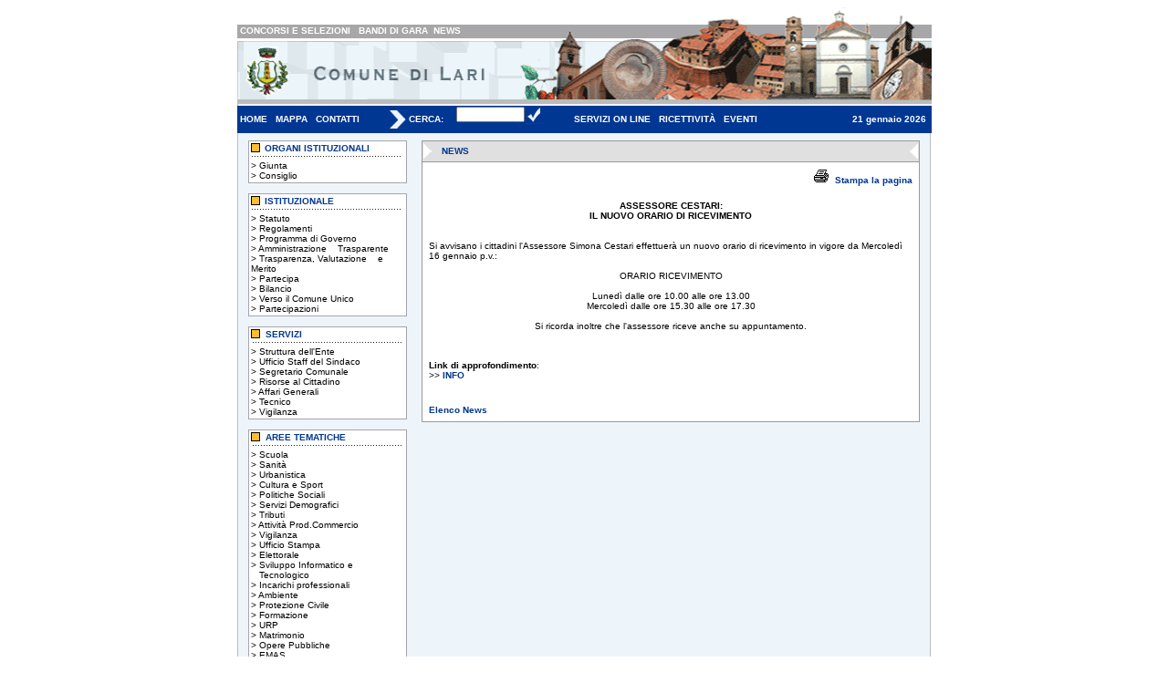

--- FILE ---
content_type: text/html; charset=UTF-8
request_url: https://comune.lari.pi.it/dettaglio_news.php?id=1243
body_size: 4084
content:
<!DOCTYPE HTML PUBLIC "-//W3C//DTD HTML 4.01 Transitional//EN">
<html>
<head>
<title>Benvenuti nel sito del Comune di Lari</title>
<meta http-equiv="Content-Type" content="text/html; charset=iso-8859-1">
<link rel=stylesheet href="utility/stile.css" type="text/css">
<SCRIPT Language="Javascript" src="utility/funzioni.js">
<!--
//-->
</SCRIPT>
</head>

<body>


<table width="760" border="0" align="center" cellpadding="0" cellspacing="0">
  <tr>
    <td width="310"><img src="immagini/sfondo_bianco.gif" width="310" height="19"></td>
    <td rowspan="3" valign="top" width="451"><img src="immagini/0.gif" width="451" height="108"></td>
  </tr>
  <tr>
    <td  width="310" height="14" background="immagini/sfondo_grigio.gif" class="linkbianco">&nbsp;<a class="linkbianco" href="concorsi.php">CONCORSI E SELEZIONI</a>&nbsp;      
   &nbsp;<a class="linkbianco" href="bandi.php">BANDI DI GARA</a>&nbsp;&nbsp;<a class="linkbianco" href="elenco_news.php">NEWS</a> </td>
  </tr>
  <tr>
    <td width="310"><img src="immagini/logo.gif" width="310" height="75"></td>
  </tr>
  <tr>
    <td colspan="2" bgcolor="#003792"><table width="100%" border="0" cellspacing="0" cellpadding="0">
      <tr>
        <td  width="163" height="14" >&nbsp;<a class="linkbianco2" href="index.php">HOME</a>      &nbsp;&nbsp;<a class="linkbianco2" href="mappa.php">MAPPA</a> &nbsp;&nbsp;<a class="linkbianco2" href="contatti.php">CONTATTI</a> </td>
        <td width="25"><img src="immagini/freccia.gif" width="25" height="20"></td>
        <td width="48" class="testobiancobold">CERCA: 
          </td>
        <td width="110" class="testobiancobold">
        <form action="ricerca.php" method="post" name="modulo_ricerca" onSubmit="return check_ricerca()">
                <input type="hidden" name="origine_ricerca" value="dettaglio_news.php">
        <table width="108" border="0" cellspacing="0" cellpadding="0">
 	<tr> 
                  <td width="10"  class="testobold">&nbsp;</td>
                  <td width="68"> 
                    <input type="text" name="ricerca" size="10">
                </td>
                  <td width="66">
                  
                  <input type="image" src="immagini/bott_cerca.gif" width="22" height="20" border="0">
                  
                  </td>
              </tr>
              </form>
	</table>
	</td>
        <td width="20" class="testobiancobold">&nbsp;</td>
        <td  width="271" height="14" class="linkbianco">&nbsp;<a class="linkbianco2"href="servizi-on-line.php">SERVIZI ON LINE</a>     
         &nbsp;&nbsp;<a class="linkbianco2"href="ricettivita_.php">RICETTIVIT&Agrave;</a> &nbsp;&nbsp;<a class="linkbianco2" href="eventi_lari.php">EVENTI</a> </td>
       <td width="123" class="testobiancobold"><div align="right">
     
     21  gennaio  2026     
     
       &nbsp;
          </div></td>
      </tr>
    </table></td>
  </tr>
</table><table width="760" border="0" align="center" cellpadding="0" cellspacing="0" bgcolor="#EEF5FA" >
  <tr>
    <td width="4" background="immagini/sf_sx.gif" ><img src="immagini/sf_sx.gif" width="4" height="13"></td>
    <td width="752">
      <table width="100%" border="0" cellspacing="0" cellpadding="0">
       
          <td width="25%" height="139" valign="top"><style type="text/css">
<!--
.Stile2 {font-size: 10px}
-->
</style>
<table width="100%" border="0" cellspacing="5" cellpadding="3">

                <tr>

                  <td><table cellpadding="0" cellspacing="0" border="0" width="170">

                      <tr>

                        <td  bgcolor="#A5A5AD" >

                          <table cellpadding="1" cellspacing="1" border="0" width="170">

                            <tr>

                              <td  bgcolor="#FFFFFF"  width="170" valign="top">

                                <table width="170" border="0" cellspacing="0" cellpadding="0" >

                                  <tr>

                                    <td valign="top" class="testo"><table width="100%" border="0" cellspacing="0" cellpadding="1"  class="testo">

                                        <tr>

                                          <td width="9%"><img src="immagini/bott_arancio.gif" width="10" height="10"></td>

                                          <td width="91%" class="titoloblu">ORGANI

                                            ISTITUZIONALI</td>

                                        </tr>

                                        <tr>

                                          <td colspan="2"><div align="center"><img src="immagini/tratto.gif" width="165" height="4"></div>

                                          </td>

                                        </tr>

                                        <tr>

                                          <td colspan="2" >&gt; <a  href="giunta.php" class="linkbox">Giunta</a><br>

						&gt; <a  href="consiglio.php" class="linkbox">Consiglio</a><br>

					<td>

                                        </tr>

                                      </table>

                                    </td>

                                  </tr>

                                </table>

                              </td>

                            </tr>

                          </table>

                    </table>

                  </td>

                </tr>

                 <tr>

                  <td><table cellpadding="0" cellspacing="0" border="0" width="170">

                      <tr>

                        <td  bgcolor="#A5A5AD">

                          <table cellpadding="1" cellspacing="1" border="0" width="170">

                            <tr>

                              <td  bgcolor="#FFFFFF"  width="170" valign="top">

                                <table width="170" border="0" cellspacing="0" cellpadding="0" >

                                  <tr>

                                    <td valign="top" class="testo"><table width="100%" border="0" cellspacing="0" cellpadding="1"  class="testo">

                                        <tr>

                                          <td width="9%"><img src="immagini/bott_arancio.gif" width="10" height="10"></td>

                                          <td width="91%" class="titoloblu">ISTITUZIONALE</td>

                                        </tr>

                                        <tr>

                                          <td colspan="2"><div align="center"><img src="immagini/tratto.gif" width="165" height="4"></div>

                                          </td>

                                        </tr>

                                        <tr>

                                          <td colspan="2" ><div align="left">> <a href="documenti_istituzionali/statuto.pdf" class="linkbox" target="_blank" title="Statuto">Statuto</a><br>
                                            
                                            &gt; <a  href="regolamenti_comunali.php" class="linkbox" title="Regolamenti Comunali">Regolamenti</a><br>
                                            
                                            &gt; <a  href="documenti_istituzionali/ProgrammaGovernoLari.pdf" class="linkbox" target="_blank "title="Programma di Governo">Programma di Governo</a><br>
					    &gt; <a  href="http://amministrazionetrasparente.comune.lari.pi.it/amministrazionetrasparente.php" class="linkbox" title="Amministrazione Trasparente">Amministrazione &nbsp;&nbsp;&nbsp;Trasparente</a><br>
                                            &gt; <a  href="trasparenza_amministrativa.php" class="linkbox" title="Trasparenza, valutazione e merito">Trasparenza, Valutazione &nbsp;&nbsp;&nbsp;e Merito</a><br>
					    &gt; <a  href="http://www.comune.lari.pi.it/pratica.php?id=266" class="linkbox" title="Partecipa">Partecipa</a><br>
					    &gt; <a  href="http://www.comune.lari.pi.it/pratiche.php?id=42&n=BILANCIO" class="linkbox" title="Bilancio">Bilancio</a><br>
                                            &gt; <a  href="http://www.comune.lari.pi.it/pratica.php?id=260" class="linkbox" title="Verso il Comune Unico">Verso il Comune Unico</a><br>
					    &gt; <a  href="partecipazioni.php" class="linkbox" title="Partecipazioni">Partecipazioni</a><br>                                            
                                                                </div>
                                          <td>

                                        </tr>

                                      </table>

                                    </td>

                                  </tr>

                                </table>

                              </td>

                            </tr>

                          </table>

                    </table>

                  </td>

                </tr>

                <tr>

                  <td><table cellpadding="0" cellspacing="0" border="0" width="170">

                      <tr>

                        <td  bgcolor="#A5A5AD" >

                          <table cellpadding="1" cellspacing="1" border="0" width="170">

                            <tr>

                              <td  bgcolor="#FFFFFF"  width="170" valign="top">

                                <table width="170" border="0" cellspacing="0" cellpadding="0" >

                                  <tr>

                                    <td valign="top" class="testo"><table width="100%" border="0" cellspacing="0" cellpadding="1"  class="testo">

                                        <tr>

                                          <td width="9%"><img src="immagini/bott_arancio.gif" width="10" height="10"></td>

                                          <td width="91%" class="titoloblu">SERVIZI</td>

                                        </tr>

                                        <tr>

                                          <td colspan="2"><div align="center"><img src="immagini/tratto.gif" width="165" height="4"></div>

                                          </td>

                                        </tr>

                                        <tr>

                                          <td colspan="2">

                                          &gt; <a  href="struttura_ente.php" class="linkbox" title="Struttura dell'Ente">Struttura dell'Ente</a><br>

                                          	

						

					 
						  

		                             	&gt; <a class="linkbox" href="uffici.php?s=21&n=Ufficio Staff del Sindaco" title="Ufficio Staff del Sindaco">Ufficio Staff del Sindaco</a>

		                              <br>

		                               

		                             	&gt; <a class="linkbox" href="uffici.php?s=16&n=Segretario Comunale" title="Segretario Comunale">Segretario Comunale</a>

		                              <br>

		                               

		                             	&gt; <a class="linkbox" href="uffici.php?s=11&n=Risorse al Cittadino" title="Risorse al Cittadino">Risorse al Cittadino</a>

		                              <br>

		                               

		                             	&gt; <a class="linkbox" href="uffici.php?s=12&n=Affari Generali" title="Affari Generali">Affari Generali</a>

		                              <br>

		                               

		                             	&gt; <a class="linkbox" href="uffici.php?s=14&n=Tecnico" title="Tecnico">Tecnico</a>

		                              <br>

		                               

		                             	&gt; <a class="linkbox" href="uffici.php?s=13&n=Vigilanza" title="Vigilanza">Vigilanza</a>

		                              <br>

		                              
						</td>

                                        </tr>

                                      </table>

                                    </td>

                                  </tr>

                                </table>

                              </td>

                            </tr>

                          </table>

                    </table>

                  </td>

                </tr>

                <tr>

                  <td>

                    <table cellpadding="0" cellspacing="0" border="0" width="170">

                      <tr>

                        <td  bgcolor="#A5A5AD" >

                          <table cellpadding="1" cellspacing="1" border="0" width="170">

                            <tr>

                              <td  bgcolor="#FFFFFF"  width="170" valign="top">

                                <table width="170" border="0" cellspacing="0" cellpadding="0" >

                                  <tr>

                                    <td valign="top" class="testo"><table width="100%" border="0" cellspacing="0" cellpadding="1"  class="testo">

                                        <tr>

                                          <td width="9%"><img src="immagini/bott_arancio.gif" width="10" height="10"></td>

                                          <td width="91%" class="titoloblu">AREE TEMATICHE</td>

                                        </tr>

                                        <tr>

                                          <td colspan="2"><div align="center"><img src="immagini/tratto.gif" width="165" height="4"></div>

                                          </td>

                                        </tr>

                                        <tr>

                                          <td colspan="2">

						 
						  

		                             	&gt; <a class="linkbox" href="pratiche.php?id=2&n=Scuola">Scuola</a>

		                              <br>

		                               

		                             	&gt; <a class="linkbox" href="pratiche.php?id=3&n=Sanità">Sanità</a>

		                              <br>

		                               

		                             	&gt; <a class="linkbox" href="pratiche.php?id=4&n=Urbanistica">Urbanistica</a>

		                              <br>

		                               

		                             	&gt; <a class="linkbox" href="pratiche.php?id=6&n=Cultura e Sport">Cultura e Sport</a>

		                              <br>

		                               

		                             	&gt; <a class="linkbox" href="pratiche.php?id=7&n=Politiche Sociali">Politiche Sociali</a>

		                              <br>

		                               

		                             	&gt; <a class="linkbox" href="pratiche.php?id=9&n=Servizi Demografici">Servizi Demografici</a>

		                              <br>

		                               

		                             	&gt; <a class="linkbox" href="pratiche.php?id=10&n=Tributi">Tributi</a>

		                              <br>

		                               

		                             	&gt; <a class="linkbox" href="pratiche.php?id=16&n=Attività Prod.Commercio">Attività Prod.Commercio</a>

		                              <br>

		                               

		                             	&gt; <a class="linkbox" href="pratiche.php?id=17&n=Vigilanza">Vigilanza</a>

		                              <br>

		                               

		                             	&gt; <a class="linkbox" href="pratiche.php?id=18&n=Ufficio Stampa">Ufficio Stampa</a>

		                              <br>

		                               

		                             	&gt; <a class="linkbox" href="pratiche.php?id=20&n=Elettorale">Elettorale</a>

		                              <br>

		                               

		                             	&gt; <a class="linkbox" href="pratiche.php?id=25&n=Sviluppo Informatico e &nbsp;&nbsp;&nbsp;Tecnologico">Sviluppo Informatico e &nbsp;&nbsp;&nbsp;Tecnologico</a>

		                              <br>

		                               

		                             	&gt; <a class="linkbox" href="pratiche.php?id=27&n=Incarichi professionali">Incarichi professionali</a>

		                              <br>

		                               

		                             	&gt; <a class="linkbox" href="pratiche.php?id=30&n=Ambiente">Ambiente</a>

		                              <br>

		                               

		                             	&gt; <a class="linkbox" href="pratiche.php?id=31&n=Protezione Civile">Protezione Civile</a>

		                              <br>

		                               

		                             	&gt; <a class="linkbox" href="pratiche.php?id=32&n=Formazione">Formazione</a>

		                              <br>

		                               

		                             	&gt; <a class="linkbox" href="pratiche.php?id=33&n=URP">URP</a>

		                              <br>

		                               

		                             	&gt; <a class="linkbox" href="pratiche.php?id=34&n=Matrimonio">Matrimonio</a>

		                              <br>

		                               

		                             	&gt; <a class="linkbox" href="pratiche.php?id=36&n=Opere Pubbliche">Opere Pubbliche</a>

		                              <br>

		                               

		                             	&gt; <a class="linkbox" href="pratiche.php?id=38&n=EMAS">EMAS</a>

		                              <br>

		                               

		                             	&gt; <a class="linkbox" href="pratiche.php?id=41&n=Manutenzioni">Manutenzioni</a>

		                              <br>

		                               

		                             	&gt; <a class="linkbox" href="pratiche.php?id=43&n=Lavori Pubblici - Espropri">Lavori Pubblici - Espropri</a>

		                              <br>

		                                	

						

						

						</td>

                                        </tr>

                                      </table>

                                    </td>

                                  </tr>

                                </table>

                              </td>

                            </tr>

                          </table>

                    </table>

                  </td>

                </tr>

                <tr>

                  <td>

                    <table cellpadding="0" cellspacing="0" border="0" width="170">

                      <tr>

                        <td  bgcolor="#A5A5AD" >

                          <table cellpadding="1" cellspacing="1" border="0" width="170">

                            <tr>

                              <td  bgcolor="#FFFFFF"  width="170" valign="top">

                                <table width="170" border="0" cellspacing="0" cellpadding="0" >

                                  <tr>

                                    <td valign="top" class="testo"><table width="100%" border="0" cellspacing="0" cellpadding="1"  class="testo">

                                        <tr>

                                          <td width="9%"><img src="immagini/bott_arancio.gif" width="10" height="10"></td>

                                          <td width="91%" class="titoloblu"><div align="center" class="Stile2">BANDI CONCORSI AVVISI

                                          </div></td>

                                      </tr>

                                           <tr>

                                          <td colspan="2"><div align="center"><img src="immagini/tratto.gif" width="165" height="4"></div>

                                          </td>

                                        </tr>

                                         <tr>

                                          <td colspan="2">

                                            <p>&gt; <a  href="avvisi.php" class="linkbox">Avvisi</a><br>&gt; <a  href="bandi.php" class="linkbox">Bandi di Gara</a><br>

                                          &gt; <a  href="esito-bandi-di-gara.php" class="linkbox">Esito Bandi di Gara</a><br>

					 &gt; <a  href="concorsi.php" class="linkbox">Concorsi e Selezioni</a><br>	

					 &gt; <a  href="esito-concorsi.php" class="linkbox">Esito Concorsi</a><br>
                                           </td>

                                      </tr>

                                      </table>

                                    </td>

                                  </tr>

                                </table>

                              </td>

                            </tr>

                          </table>

                    </table>

                  </td>

                </tr>

                <tr>

                  <td>

                    <table cellpadding="0" cellspacing="0" border="0" width="170">

                      <tr>

                        <td  bgcolor="#A5A5AD" >

                          <table cellpadding="1" cellspacing="1" border="0" width="170">

                            <tr>

                              <td  bgcolor="#FFFFFF"  width="170" valign="top">

                                <table width="170" border="0" cellspacing="0" cellpadding="0" >

                                  <tr>

                                    <td valign="top" class="testo"><table width="100%" border="0" cellspacing="0" cellpadding="1"  class="testo">

                                        <tr>

                                          <td width="9%"><img src="immagini/bott_arancio.gif" width="10" height="10"></td>

                                          <td width="91%" class="titoloblu">UTILITY</td>

                                        </tr>

                                        <tr>

                                          <td colspan="2"><div align="center"><img src="immagini/tratto.gif" width="165" height="4"></div>

                                          </td>

                                        </tr>

                                        <tr>

                                          <td colspan="2">&gt; <a  href="numeri_utili.php" class="linkbox">Numeri Utili</a><br>

					&gt; <a  href="link.php" class="linkbox">Link</a></td>

                                        </tr>

                                      </table>

                                    </td>

                                  </tr>

                                </table>

                              </td>

                            </tr>

                          </table>

                    </table>

                  </td>

                </tr>

                 <tr>

                  <td>

                    <table cellpadding="0" cellspacing="0" border="0" width="170">

                      <tr>

                        <td  bgcolor="#A5A5AD" >

                          <table cellpadding="1" cellspacing="1" border="0" width="170">

                            <tr>

                              <td  bgcolor="#FFFFFF"  width="170" valign="top">

                                <table width="170" border="0" cellspacing="0" cellpadding="0" >

                                  <tr>

                                    <td valign="top" class="testo"><table width="100%" border="0" cellspacing="0" cellpadding="1"  class="testo">

                                        <tr>

                                          <td width="9%"><img src="immagini/bott_arancio.gif" width="10" height="10"></td>

                                          <td width="91%" class="titoloblu">AREA RISERVATA</td>

                                        </tr>

                                        <tr>

                                          <td colspan="2"><div align="center"><img src="immagini/tratto.gif" width="165" height="4"></div>

                                          </td>

                                        </tr>

                                        <tr>

                                          <td colspan="2">

                                            <form action="admin/controlla.php" method="post" name="modulo_accesso" onSubmit="return check_controllo()">

                                          

                                          username <br>

                                          <input type="text" name="im_username" value=""><br>

                                          password

                                            <input type="password" name="im_password" value=""><br>

                                            <div align="center">

					 	<input type="image" src="immagini/bott_invia.gif" width="79" height="25">

					 </div>

					 

					  <div align="center">

					  <a href="dimenticata.php">

					 	Hai dimenticato username o password?

					 </a>	

					 </div>

					 </form>

					</td>

                                        </tr>

                                      </table>

                                    </td>

                                  </tr>

                                </table>

                              </td>

                            </tr>

                          </table>

                    </table>

                  </td>

                </tr>

              </table></td>
            <td valign="top"><table width="100%" border="0" cellspacing="5" cellpadding="3">
              <tr>
                <td><TABLE CELLPADDING="0" CELLSPACING="0" BORDER="0" WIDTH="100%">
                  <TR>
                    <TD  BGCOLOR="#999999" >
                      <TABLE CELLPADDING="1" CELLSPACING="1" BORDER="0" WIDTH="100%">
                        <TR>
                          <TD height="10"  BGCOLOR="#E0E0E0"  ><table width="100%" border="0" cellspacing="0" cellpadding="0">
                            <tr>
                              <td width="4%"><img src="immagini/freccia_sx.gif" width="20" height="20"></td>
                              <td width="93%" bgcolor="#E0E0E0" class="titoloblu">NEWS</td>
                              <td width="3%"><img src="immagini/freccia_dx.gif" width="20" height="20"></td>
                            </tr>
                          </table>
                            </TD>
                          </TR>
                        <TR>
                          <TD valign="top"  BGCOLOR="#FFFFFF"  ><table width="100%" border="0" cellspacing="3" cellpadding="0">
                            <tr>
                              <td width="114%" valign="top" class="testo">
                                <table width="100%" border="0" cellpadding="3" cellspacing="0" class="testo">
                                 <tr valign="top" bgcolor="#FFFFFF"> 
		                <td colspan="2" width="20%" bgcolor="#FFFFFF" align="right" class="testoboldgrigio" target="_blank">                             
		                       <a class="foto" href="news_p.php?id=1243" target="_blank"><img src="immagini/stampa.gif" border="0"></a>&nbsp;<a href="news_p.php?id=1243" target="_blank">Stampa la pagina</a>		                            
		                </td>
		          </tr>
                                
                                
                          <tr valign="top"> 
                            <td><span class="testo">
                             <!14/1/2013<br><br>
                            <strong><CENTER>ASSESSORE CESTARI:<BR>IL NUOVO ORARIO DI RICEVIMENTO</CENTER></strong><br>                            
                            <br>
                               Si avvisano i cittadini l'Assessore Simona Cestari effettuerà un nuovo orario di ricevimento in vigore da Mercoledì 16 gennaio p.v.:<br />
<br />
<CENTER>ORARIO RICEVIMENTO<br />
<br />
Lunedì dalle ore 10.00 alle ore 13.00 <br />
Mercoledì dalle ore 15.30 alle ore 17.30<br />
<br />
Si ricorda inoltre che l'assessore riceve anche su appuntamento.</CENTER>    
                             
                             
                           </p>
                           <p>
                             
                           </p>
                                <p>
                                                                 				 <div><br><br>
				 <strong>Link di approfondimento</strong>:
				 				<br />&gt;&gt;
				<a href="http://www.comune.lari.pi.it/giunta.php" target="_blank">INFO</a>
																
				 </div>
				                                  
                                </p>
                                                                 <br> 
                                
                                </td>
                                	                 </tr>
	                          
	                    
                          <tr>
                          	
                          	<td align="left"><a href="elenco_news.php">Elenco News</a>
                          	</td>
                          	
                          </tr>
                        </table>
                               </td>
                              </tr>
                          </table></TD>
                        </TR>
                      </TABLE>
                    </TD>
                  </TR>
                </TABLE></td>
              </tr>
            </table></td>
          </tr>
      </table>
</td><td width="4" background="immagini/sf_dx.gif"><img src="immagini/sf_dx.gif" width="4" height="13"></td>
  </tr>
 <tr>
    <td colspan="3" ><img src="immagini/sf_tab.gif" width="760" height="21"></td>
  </tr>
  <tr bgcolor="#FFFFFF">
    <td colspan="3" class="testosmall"><div align="center"><span class="testobold">Copyright &copy; Comune
        di Lari</span> - Piazza Vittorio Emanuele II, 2 56035 - Lari (Pisa)<br>
        Telefono
        0587 687511 - Fax 0587 687575 - Partita Iva 00350160503 <br>
      <img src="/immagini/pec.jpg" width="18" height="14" /><a href="http://www.digitpa.gov.it/pec"><u>Posta Elettronica Certificata:</u></a> <a href="mailto:comune.cascianatermelari@postacert.toscana.it">comune.cascianatermelari@postacert.toscana.it</a> 
        
        
        </div></td>
  </tr>
</table>

<br>
</body>
</html>


--- FILE ---
content_type: text/css
request_url: https://comune.lari.pi.it/utility/stile.css
body_size: 855
content:
a {color:  #003792; font-size: 10px; font-family: Verdana,Arial,Helvetica,Geneva,Swiss,SunSans-Regular; text-decoration: none; font-weight: bold} 
a:hover {color: white; background-color: #003792; font-size: 10px; font-family: Verdana,Arial,Helvetica,Geneva,Swiss,SunSans-Regular; text-decoration: underline; font-weight: bold} 
a:link {color:  #003792; font-size: 10px; font-family: Verdana,Arial,Helvetica,Geneva,Swiss,SunSans-Regular; text-decoration: none; font-weight: bold} 


.cred {color:  #6E6E6E; background-color: #ffffff; font-size: 10px; font-family: Verdana,Arial,Helvetica,Geneva,Swiss,SunSans-Regular; text-decoration: none; font-weight: bold} 
.cred:hover {color: #6E6E6E; background-color: #ffffff; font-size: 10px; font-family: Verdana,Arial,Helvetica,Geneva,Swiss,SunSans-Regular; text-decoration: underline; font-weight: bold} 
.cred:link {color:  #6E6E6E; background-color: #ffffff;font-size: 10px; font-family: Verdana,Arial,Helvetica,Geneva,Swiss,SunSans-Regular; text-decoration: none; font-weight: bold} 



td { color:black; font-size: 10px; font-family: Verdana,Arial,Helvetica,Geneva,Swiss,SunSans-Regular; text-decoration: none } 
input { color:black; font-size: 10px; font-family: Verdana,Arial,Helvetica,Geneva,Swiss,SunSans-Regular; text-decoration: none } 
textarea { color:black; font-size: 10px; font-family: Verdana,Arial,Helvetica,Geneva,Swiss,SunSans-Regular; text-decoration: none } 
.lem { color:black; font-size: 10px; font-family: Verdana,Arial,Helvetica,Geneva,Swiss,SunSans-Regular; text-decoration: none;line-height: 1.5;} 
.input_large { color:black; font-size: 10px; font-family: Verdana,Arial,Helvetica,Geneva,Swiss,SunSans-Regular; text-decoration: none; width: 200px; } 


.ricerca { color: #003792; font-size: 12px; font-family: Verdana,Arial,Helvetica,Geneva,Swiss,SunSans-Regular; text-decoration: none } 


.tem {color:  #003792; font-size: 10px; font-family: Verdana,Arial,Helvetica,Geneva,Swiss,SunSans-Regular; text-decoration: none; font-weight: bold; line-height: 1.5;} 
.tem:hover {color: white; background-color: #003792; font-size: 10px; font-family: Verdana,Arial,Helvetica,Geneva,Swiss,SunSans-Regular; text-decoration: underline; font-weight: bold; line-height: 1.5;} 
.tem:link {color:  #003792; font-size: 10px; font-family: Verdana,Arial,Helvetica,Geneva,Swiss,SunSans-Regular; text-decoration: none; font-weight: bold; line-height: 1.5;} 

.no_bordo {color:  #000000; background-color: #ffffff; text-decoration: none;} 
.no_bordo:hover {color: #000000; background-color: #ffffff; text-decoration: none;} 
.no_bordo:link {color:  #000000;background-color: #ffffff;  text-decoration: none;} 

.nessuno {color:  white; background-color: white; font-size: 10px; font-family: Verdana,Arial,Helvetica,Geneva,Swiss,SunSans-Regular; text-decoration: none; font-weight: bold} 
.nessuno:hover {color: white; background-color: white; font-size: 10px; font-family: Verdana,Arial,Helvetica,Geneva,Swiss,SunSans-Regular; text-decoration: underline; font-weight: bold} 
.nessuno:link {color:  white;background-color: white; font-size: 10px; font-family: Verdana,Arial,Helvetica,Geneva,Swiss,SunSans-Regular; text-decoration: none; font-weight: bold} 
.nessuno:visited {color:  white;background-color: white;font-size: 10px; font-family: Verdana,Arial,Helvetica,Geneva,Swiss,SunSans-Regular; text-decoration: none; font-weight: bold} 



.linkbox {color:  black; font-size: 10px; font-weight: normal; font-family: Verdana,Arial,Helvetica,Geneva,Swiss,SunSans-Regular; text-decoration: none;  font-style: normal} 
.linkbox:hover {color: white; font-weight: normal; background-color: #003792; font-size: 10px; font-family: Verdana,Arial,Helvetica,Geneva,Swiss,SunSans-Regular; text-decoration: underline} 
.linkbox:link {color:  black; font-weight: normal; font-size: 10px; font-family: Verdana,Arial,Helvetica,Geneva,Swiss,SunSans-Regular; text-decoration: none} 


.foto {color: #003792; font-size: 12px; font-weight: normal; background-color: #FFFFFF; font-weight: bold; font-family: Verdana,Arial,Helvetica,Geneva,Swiss,SunSans-Regular; font-style: normal; text-decoration: underline;} 
.foto:hover {color: #003792; font-weight: normal;  font-size: 12px; background-color: #FFFFFF; font-weight: bold; font-family: Verdana,Arial,Helvetica,Geneva,Swiss,SunSans-Regular; text-decoration: none;} 
.foto:link {color: #003792; font-weight: normal; font-size: 12px; background-color: #FFFFFF; font-weight: bold; font-family: Verdana,Arial,Helvetica,Geneva,Swiss,SunSans-Regular; text-decoration: underline;} 

.allegato {color: white;  font-weight: normal; background-color: #FFFFFF;  font-family: Verdana,Arial,Helvetica,Geneva,Swiss,SunSans-Regular; font-style: normal; text-decoration: none;} 
.allegato:hover {color: white; font-weight: normal;  background-color: #FFFFFF;  font-family: Verdana,Arial,Helvetica,Geneva,Swiss,SunSans-Regular; text-decoration: none;} 
.allegato:link {color: white; font-weight: normal;  background-color: #FFFFFF;  font-family: Verdana,Arial,Helvetica,Geneva,Swiss,SunSans-Regular; text-decoration: none;} 

.foto_nera {color: #000000; font-size: 12px; font-weight: normal; background-color: #FFFFFF; font-weight: bold; font-family: Verdana,Arial,Helvetica,Geneva,Swiss,SunSans-Regular; font-style: normal; text-decoration: underline;} 
.foto_nera:hover {color: #000000; font-weight: normal;  font-size: 12px; background-color: #FFFFFF; font-weight: bold; font-family: Verdana,Arial,Helvetica,Geneva,Swiss,SunSans-Regular; text-decoration: none;} 
.foto_nera:link {color: #000000; font-weight: normal; font-size: 12px; background-color: #FFFFFF; font-weight: bold; font-family: Verdana,Arial,Helvetica,Geneva,Swiss,SunSans-Regular; text-decoration: underline;} 


.linkbianco {color:  white; font-size: 10px; font-family: Verdana,Arial,Helvetica,Geneva,Swiss,SunSans-Regular; text-decoration: none; font-weight: bold} 
.linkbianco:hover {color: white; background-color: #A7A7A9; font-size: 10px; font-family: Verdana,Arial,Helvetica,Geneva,Swiss,SunSans-Regular; text-decoration: underline; font-weight: bold} 
.linkbianco:link {color:  white; font-size: 10px; font-family: Verdana,Arial,Helvetica,Geneva,Swiss,SunSans-Regular; text-decoration: none; font-weight: bold} 

.linkbianco2 {color: white; background-color: #003792; font-size: 10px; font-weight: bold; font-family: Verdana,Arial,Helvetica,Geneva,Swiss,SunSans-Regular; text-decoration: none} 
.linkbianco2:hover {color: white; background-color: #003792; font-size: 10px; font-weight: bold; font-family: Verdana,Arial,Helvetica,Geneva,Swiss,SunSans-Regular; text-decoration: underline} 
.linkbianco2:link {color: white; background-color: #003792; font-size: 10px; font-weight: bold; font-family: Verdana,Arial,Helvetica,Geneva,Swiss,SunSans-Regular; text-decoration: none}



.testo { color:black; font-size: 10px; font-family: Verdana,Arial,Helvetica,Geneva,Swiss,SunSans-Regular; text-decoration: none } 


.testogrigio { color:#7C7C7F; font-size: 10px; font-family: Verdana,Arial,Helvetica,Geneva,Swiss,SunSans-Regular; text-decoration: none } 



.testobianco { color:white; font-size: 10px; font-family: Verdana,Arial,Helvetica,Geneva,Swiss,SunSans-Regular; text-decoration: none; font-weight: none } 

.testobold { color:black; font-size: 10px; font-family: Verdana,Arial,Helvetica,Geneva,Swiss,SunSans-Regular; text-decoration: none; font-weight: bold} 

.testoboldgrigio { color:#7C7C7F; font-size: 10px; font-family: Verdana,Arial,Helvetica,Geneva,Swiss,SunSans-Regular; text-decoration: none; font-weight: bold} 

.titoloblu {color: #003792; font-size: 10px; font-weight: bold; font-family: Verdana,Arial,Helvetica,Geneva,Swiss,SunSans-Regular; text-decoration: none} 

.testobiancobold { color:white; font-size: 10px; font-family: Verdana,Arial,Helvetica,Geneva,Swiss,SunSans-Regular; text-decoration: none; font-weight: bold} 


.testosmall { color:black; font-size: 10px; font-family: Verdana,Arial,Helvetica,Geneva,Swiss,SunSans-Regular; text-decoration: none } 

.foto_evento    { border: 2px solid  #CCCCCC; 
		background-color: #000000;
		}
		
		
.foto_b_o {
	background: #FFFFFF;
	color: #848282;	
	border: #848282;
	border : 2px solid;
	width : 150px;
	height : 100px;
	}
.foto_b_o:hover {
	background: #FFFFFF;
	color: #848282;		
	border: #848282;
	border : 2px solid;
	width : 150px;
	height : 100px;
	}
.foto_b_o:link {
	background: #FFFFFF;
	color: #848282;		
	border: #848282;
	border : 2px solid;
	width : 150px;
	height : 100px;
	}
.foto_b_v {
	background: #FFFFFF;
	color: #848282;	
	border: #848282;
	border : 2px solid;
	width : 100px;
	height : 150px;
	}
.foto_b_v:hover {
	background: #FFFFFF;
	color: #848282;		
	border: #848282;
	border : 2px solid;
	width : 100px;
	height : 150px;
	}
.foto_b_v:link {
	background: #FFFFFF;
	color: #848282;		
	border: #848282;
	border : 2px solid;
	width : 100px;
	height : 150px;
	}